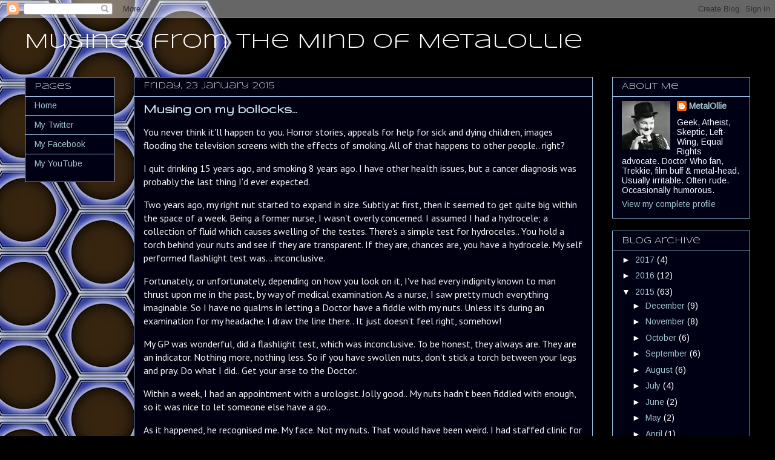

--- FILE ---
content_type: text/html; charset=UTF-8
request_url: http://www.metalollie.com/2015/01/musing-on-my-bollocks.html?showComment=1466903726593
body_size: 17389
content:
<!DOCTYPE html>
<html class='v2' dir='ltr' lang='en-GB'>
<head>
<link href='https://www.blogger.com/static/v1/widgets/335934321-css_bundle_v2.css' rel='stylesheet' type='text/css'/>
<meta content='width=1100' name='viewport'/>
<meta content='text/html; charset=UTF-8' http-equiv='Content-Type'/>
<meta content='blogger' name='generator'/>
<link href='http://www.metalollie.com/favicon.ico' rel='icon' type='image/x-icon'/>
<link href='http://www.metalollie.com/2015/01/musing-on-my-bollocks.html' rel='canonical'/>
<link rel="alternate" type="application/atom+xml" title="                 Musings from the Mind of MetalOllie - Atom" href="http://www.metalollie.com/feeds/posts/default" />
<link rel="alternate" type="application/rss+xml" title="                 Musings from the Mind of MetalOllie - RSS" href="http://www.metalollie.com/feeds/posts/default?alt=rss" />
<link rel="service.post" type="application/atom+xml" title="                 Musings from the Mind of MetalOllie - Atom" href="https://www.blogger.com/feeds/7535659061710047958/posts/default" />

<link rel="alternate" type="application/atom+xml" title="                 Musings from the Mind of MetalOllie - Atom" href="http://www.metalollie.com/feeds/2631589859924184804/comments/default" />
<!--Can't find substitution for tag [blog.ieCssRetrofitLinks]-->
<meta content='http://www.metalollie.com/2015/01/musing-on-my-bollocks.html' property='og:url'/>
<meta content='Musing on my bollocks...' property='og:title'/>
<meta content='Musings from the Mind of MetalOllie - A blog on Doctor Who, film, politics and life in general' property='og:description'/>
<title>                 Musings from the Mind of MetalOllie: Musing on my bollocks...</title>
<style type='text/css'>@font-face{font-family:'Arimo';font-style:normal;font-weight:400;font-display:swap;src:url(//fonts.gstatic.com/s/arimo/v35/P5sfzZCDf9_T_3cV7NCUECyoxNk37cxcDRrBdwcoaaQwpBQ.woff2)format('woff2');unicode-range:U+0460-052F,U+1C80-1C8A,U+20B4,U+2DE0-2DFF,U+A640-A69F,U+FE2E-FE2F;}@font-face{font-family:'Arimo';font-style:normal;font-weight:400;font-display:swap;src:url(//fonts.gstatic.com/s/arimo/v35/P5sfzZCDf9_T_3cV7NCUECyoxNk37cxcBBrBdwcoaaQwpBQ.woff2)format('woff2');unicode-range:U+0301,U+0400-045F,U+0490-0491,U+04B0-04B1,U+2116;}@font-face{font-family:'Arimo';font-style:normal;font-weight:400;font-display:swap;src:url(//fonts.gstatic.com/s/arimo/v35/P5sfzZCDf9_T_3cV7NCUECyoxNk37cxcDBrBdwcoaaQwpBQ.woff2)format('woff2');unicode-range:U+1F00-1FFF;}@font-face{font-family:'Arimo';font-style:normal;font-weight:400;font-display:swap;src:url(//fonts.gstatic.com/s/arimo/v35/P5sfzZCDf9_T_3cV7NCUECyoxNk37cxcAxrBdwcoaaQwpBQ.woff2)format('woff2');unicode-range:U+0370-0377,U+037A-037F,U+0384-038A,U+038C,U+038E-03A1,U+03A3-03FF;}@font-face{font-family:'Arimo';font-style:normal;font-weight:400;font-display:swap;src:url(//fonts.gstatic.com/s/arimo/v35/P5sfzZCDf9_T_3cV7NCUECyoxNk37cxcAhrBdwcoaaQwpBQ.woff2)format('woff2');unicode-range:U+0307-0308,U+0590-05FF,U+200C-2010,U+20AA,U+25CC,U+FB1D-FB4F;}@font-face{font-family:'Arimo';font-style:normal;font-weight:400;font-display:swap;src:url(//fonts.gstatic.com/s/arimo/v35/P5sfzZCDf9_T_3cV7NCUECyoxNk37cxcDxrBdwcoaaQwpBQ.woff2)format('woff2');unicode-range:U+0102-0103,U+0110-0111,U+0128-0129,U+0168-0169,U+01A0-01A1,U+01AF-01B0,U+0300-0301,U+0303-0304,U+0308-0309,U+0323,U+0329,U+1EA0-1EF9,U+20AB;}@font-face{font-family:'Arimo';font-style:normal;font-weight:400;font-display:swap;src:url(//fonts.gstatic.com/s/arimo/v35/P5sfzZCDf9_T_3cV7NCUECyoxNk37cxcDhrBdwcoaaQwpBQ.woff2)format('woff2');unicode-range:U+0100-02BA,U+02BD-02C5,U+02C7-02CC,U+02CE-02D7,U+02DD-02FF,U+0304,U+0308,U+0329,U+1D00-1DBF,U+1E00-1E9F,U+1EF2-1EFF,U+2020,U+20A0-20AB,U+20AD-20C0,U+2113,U+2C60-2C7F,U+A720-A7FF;}@font-face{font-family:'Arimo';font-style:normal;font-weight:400;font-display:swap;src:url(//fonts.gstatic.com/s/arimo/v35/P5sfzZCDf9_T_3cV7NCUECyoxNk37cxcABrBdwcoaaQw.woff2)format('woff2');unicode-range:U+0000-00FF,U+0131,U+0152-0153,U+02BB-02BC,U+02C6,U+02DA,U+02DC,U+0304,U+0308,U+0329,U+2000-206F,U+20AC,U+2122,U+2191,U+2193,U+2212,U+2215,U+FEFF,U+FFFD;}@font-face{font-family:'Gruppo';font-style:normal;font-weight:400;font-display:swap;src:url(//fonts.gstatic.com/s/gruppo/v23/WwkfxPmzE06v_ZW1UHrBGoIAUOo5.woff2)format('woff2');unicode-range:U+0100-02BA,U+02BD-02C5,U+02C7-02CC,U+02CE-02D7,U+02DD-02FF,U+0304,U+0308,U+0329,U+1D00-1DBF,U+1E00-1E9F,U+1EF2-1EFF,U+2020,U+20A0-20AB,U+20AD-20C0,U+2113,U+2C60-2C7F,U+A720-A7FF;}@font-face{font-family:'Gruppo';font-style:normal;font-weight:400;font-display:swap;src:url(//fonts.gstatic.com/s/gruppo/v23/WwkfxPmzE06v_ZW1XnrBGoIAUA.woff2)format('woff2');unicode-range:U+0000-00FF,U+0131,U+0152-0153,U+02BB-02BC,U+02C6,U+02DA,U+02DC,U+0304,U+0308,U+0329,U+2000-206F,U+20AC,U+2122,U+2191,U+2193,U+2212,U+2215,U+FEFF,U+FFFD;}@font-face{font-family:'PT Sans';font-style:normal;font-weight:400;font-display:swap;src:url(//fonts.gstatic.com/s/ptsans/v18/jizaRExUiTo99u79D0-ExcOPIDUg-g.woff2)format('woff2');unicode-range:U+0460-052F,U+1C80-1C8A,U+20B4,U+2DE0-2DFF,U+A640-A69F,U+FE2E-FE2F;}@font-face{font-family:'PT Sans';font-style:normal;font-weight:400;font-display:swap;src:url(//fonts.gstatic.com/s/ptsans/v18/jizaRExUiTo99u79D0aExcOPIDUg-g.woff2)format('woff2');unicode-range:U+0301,U+0400-045F,U+0490-0491,U+04B0-04B1,U+2116;}@font-face{font-family:'PT Sans';font-style:normal;font-weight:400;font-display:swap;src:url(//fonts.gstatic.com/s/ptsans/v18/jizaRExUiTo99u79D0yExcOPIDUg-g.woff2)format('woff2');unicode-range:U+0100-02BA,U+02BD-02C5,U+02C7-02CC,U+02CE-02D7,U+02DD-02FF,U+0304,U+0308,U+0329,U+1D00-1DBF,U+1E00-1E9F,U+1EF2-1EFF,U+2020,U+20A0-20AB,U+20AD-20C0,U+2113,U+2C60-2C7F,U+A720-A7FF;}@font-face{font-family:'PT Sans';font-style:normal;font-weight:400;font-display:swap;src:url(//fonts.gstatic.com/s/ptsans/v18/jizaRExUiTo99u79D0KExcOPIDU.woff2)format('woff2');unicode-range:U+0000-00FF,U+0131,U+0152-0153,U+02BB-02BC,U+02C6,U+02DA,U+02DC,U+0304,U+0308,U+0329,U+2000-206F,U+20AC,U+2122,U+2191,U+2193,U+2212,U+2215,U+FEFF,U+FFFD;}@font-face{font-family:'Syncopate';font-style:normal;font-weight:400;font-display:swap;src:url(//fonts.gstatic.com/s/syncopate/v24/pe0sMIuPIYBCpEV5eFdCC_e_Kdxic2wp.woff2)format('woff2');unicode-range:U+0100-02BA,U+02BD-02C5,U+02C7-02CC,U+02CE-02D7,U+02DD-02FF,U+0304,U+0308,U+0329,U+1D00-1DBF,U+1E00-1E9F,U+1EF2-1EFF,U+2020,U+20A0-20AB,U+20AD-20C0,U+2113,U+2C60-2C7F,U+A720-A7FF;}@font-face{font-family:'Syncopate';font-style:normal;font-weight:400;font-display:swap;src:url(//fonts.gstatic.com/s/syncopate/v24/pe0sMIuPIYBCpEV5eFdCBfe_Kdxicw.woff2)format('woff2');unicode-range:U+0000-00FF,U+0131,U+0152-0153,U+02BB-02BC,U+02C6,U+02DA,U+02DC,U+0304,U+0308,U+0329,U+2000-206F,U+20AC,U+2122,U+2191,U+2193,U+2212,U+2215,U+FEFF,U+FFFD;}</style>
<style id='page-skin-1' type='text/css'><!--
/*
-----------------------------------------------
Blogger Template Style
Name:     Awesome Inc.
Designer: Tina Chen
URL:      tinachen.org
----------------------------------------------- */
/* Content
----------------------------------------------- */
body {
font: normal normal 16px PT Sans;
color: #f3f3f3;
background: #000000 url(http://3.bp.blogspot.com/-H77gOABDgsQ/VtDpoEKkGRI/AAAAAAAABsQ/yNqWaqmbpC0/s0-r/3D0xymK6%2B%25284%2529.jpg) repeat-y fixed top left;
}
html body .content-outer {
min-width: 0;
max-width: 100%;
width: 100%;
}
a:link {
text-decoration: none;
color: #888888;
}
a:visited {
text-decoration: none;
color: #9fc5e8;
}
a:hover {
text-decoration: underline;
color: #ffe599;
}
.body-fauxcolumn-outer .cap-top {
position: absolute;
z-index: 1;
height: 276px;
width: 100%;
background: transparent none repeat-x scroll top left;
_background-image: none;
}
/* Columns
----------------------------------------------- */
.content-inner {
padding: 0;
}
.header-inner .section {
margin: 0 16px;
}
.tabs-inner .section {
margin: 0 16px;
}
.main-inner {
padding-top: 30px;
}
.main-inner .column-center-inner,
.main-inner .column-left-inner,
.main-inner .column-right-inner {
padding: 0 5px;
}
*+html body .main-inner .column-center-inner {
margin-top: -30px;
}
#layout .main-inner .column-center-inner {
margin-top: 0;
}
/* Header
----------------------------------------------- */
.header-outer {
margin: 0 0 0 0;
background: transparent none repeat scroll 0 0;
}
.Header h1 {
font: normal normal 34px Syncopate;
color: #ffffff;
text-shadow: 0 0 -1px #000000;
}
.Header h1 a {
color: #ffffff;
}
.Header .description {
font: normal normal 14px Arial, Tahoma, Helvetica, FreeSans, sans-serif;
color: #ffffff;
}
.header-inner .Header .titlewrapper,
.header-inner .Header .descriptionwrapper {
padding-left: 0;
padding-right: 0;
margin-bottom: 0;
}
.header-inner .Header .titlewrapper {
padding-top: 22px;
}
/* Tabs
----------------------------------------------- */
.tabs-outer {
overflow: hidden;
position: relative;
background: #141414 none repeat scroll 0 0;
}
#layout .tabs-outer {
overflow: visible;
}
.tabs-cap-top, .tabs-cap-bottom {
position: absolute;
width: 100%;
border-top: 1px solid #222222;
}
.tabs-cap-bottom {
bottom: 0;
}
.tabs-inner .widget li a {
display: inline-block;
margin: 0;
padding: .6em 1.5em;
font: normal bold 14px Arial, Tahoma, Helvetica, FreeSans, sans-serif;
color: #f3f3f3;
border-top: 1px solid #222222;
border-bottom: 1px solid #222222;
border-left: 1px solid #222222;
height: 16px;
line-height: 16px;
}
.tabs-inner .widget li:last-child a {
border-right: 1px solid #222222;
}
.tabs-inner .widget li.selected a, .tabs-inner .widget li a:hover {
background: #999999 none repeat-x scroll 0 -100px;
color: #ffffff;
}
/* Headings
----------------------------------------------- */
h2 {
font: normal normal 14px Syncopate;
color: #d9e1e3;
}
/* Widgets
----------------------------------------------- */
.main-inner .section {
margin: 0 27px;
padding: 0;
}
.main-inner .column-left-outer,
.main-inner .column-right-outer {
margin-top: 0;
}
#layout .main-inner .column-left-outer,
#layout .main-inner .column-right-outer {
margin-top: 0;
}
.main-inner .column-left-inner,
.main-inner .column-right-inner {
background: transparent none repeat 0 0;
-moz-box-shadow: 0 0 0 rgba(0, 0, 0, .2);
-webkit-box-shadow: 0 0 0 rgba(0, 0, 0, .2);
-goog-ms-box-shadow: 0 0 0 rgba(0, 0, 0, .2);
box-shadow: 0 0 0 rgba(0, 0, 0, .2);
-moz-border-radius: 0;
-webkit-border-radius: 0;
-goog-ms-border-radius: 0;
border-radius: 0;
}
#layout .main-inner .column-left-inner,
#layout .main-inner .column-right-inner {
margin-top: 0;
}
.sidebar .widget {
font: normal normal 14px Arimo;
color: #f4f4ff;
}
.sidebar .widget a:link {
color: #a2c4c9;
}
.sidebar .widget a:visited {
color: #00ffff;
}
.sidebar .widget a:hover {
color: #f68714;
}
.sidebar .widget h2 {
text-shadow: 0 0 -1px #000000;
}
.main-inner .widget {
background-color: #000015;
border: 1px solid #9fc5e8;
padding: 0 15px 15px;
margin: 20px -16px;
-moz-box-shadow: 0 0 0 rgba(0, 0, 0, .2);
-webkit-box-shadow: 0 0 0 rgba(0, 0, 0, .2);
-goog-ms-box-shadow: 0 0 0 rgba(0, 0, 0, .2);
box-shadow: 0 0 0 rgba(0, 0, 0, .2);
-moz-border-radius: 0;
-webkit-border-radius: 0;
-goog-ms-border-radius: 0;
border-radius: 0;
}
.main-inner .widget h2 {
margin: 0 -15px;
padding: .6em 15px .5em;
border-bottom: 1px solid rgba(0, 0, 0, 0);
}
.footer-inner .widget h2 {
padding: 0 0 .4em;
border-bottom: 1px solid rgba(0, 0, 0, 0);
}
.main-inner .widget h2 + div, .footer-inner .widget h2 + div {
border-top: 1px solid #9fc5e8;
padding-top: 8px;
}
.main-inner .widget .widget-content {
margin: 0 -15px;
padding: 7px 15px 0;
}
.main-inner .widget ul, .main-inner .widget #ArchiveList ul.flat {
margin: -8px -15px 0;
padding: 0;
list-style: none;
}
.main-inner .widget #ArchiveList {
margin: -8px 0 0;
}
.main-inner .widget ul li, .main-inner .widget #ArchiveList ul.flat li {
padding: .5em 15px;
text-indent: 0;
color: #ffffff;
border-top: 1px solid #9fc5e8;
border-bottom: 1px solid rgba(0, 0, 0, 0);
}
.main-inner .widget #ArchiveList ul li {
padding-top: .25em;
padding-bottom: .25em;
}
.main-inner .widget ul li:first-child, .main-inner .widget #ArchiveList ul.flat li:first-child {
border-top: none;
}
.main-inner .widget ul li:last-child, .main-inner .widget #ArchiveList ul.flat li:last-child {
border-bottom: none;
}
.post-body {
position: relative;
}
.main-inner .widget .post-body ul {
padding: 0 2.5em;
margin: .5em 0;
list-style: disc;
}
.main-inner .widget .post-body ul li {
padding: 0.25em 0;
margin-bottom: .25em;
color: #f3f3f3;
border: none;
}
.footer-inner .widget ul {
padding: 0;
list-style: none;
}
.widget .zippy {
color: #ffffff;
}
/* Posts
----------------------------------------------- */
body .main-inner .Blog {
padding: 0;
margin-bottom: 1em;
background-color: transparent;
border: none;
-moz-box-shadow: 0 0 0 rgba(0, 0, 0, 0);
-webkit-box-shadow: 0 0 0 rgba(0, 0, 0, 0);
-goog-ms-box-shadow: 0 0 0 rgba(0, 0, 0, 0);
box-shadow: 0 0 0 rgba(0, 0, 0, 0);
}
.main-inner .section:last-child .Blog:last-child {
padding: 0;
margin-bottom: 1em;
}
.main-inner .widget h2.date-header {
margin: 0 -15px 1px;
padding: 0 0 0 0;
font: normal normal 14px Syncopate;
color: #cccccc;
background: transparent none no-repeat scroll top left;
border-top: 0 solid #0870d2;
border-bottom: 1px solid rgba(0, 0, 0, 0);
-moz-border-radius-topleft: 0;
-moz-border-radius-topright: 0;
-webkit-border-top-left-radius: 0;
-webkit-border-top-right-radius: 0;
border-top-left-radius: 0;
border-top-right-radius: 0;
position: static;
bottom: 100%;
right: 15px;
text-shadow: 0 0 -1px #000000;
}
.main-inner .widget h2.date-header span {
font: normal normal 14px Syncopate;
display: block;
padding: .5em 15px;
border-left: 0 solid #0870d2;
border-right: 0 solid #0870d2;
}
.date-outer {
position: relative;
margin: 30px 0 20px;
padding: 0 15px;
background-color: #000011;
border: 1px solid #9fc5e8;
-moz-box-shadow: 0 0 0 rgba(0, 0, 0, .2);
-webkit-box-shadow: 0 0 0 rgba(0, 0, 0, .2);
-goog-ms-box-shadow: 0 0 0 rgba(0, 0, 0, .2);
box-shadow: 0 0 0 rgba(0, 0, 0, .2);
-moz-border-radius: 0;
-webkit-border-radius: 0;
-goog-ms-border-radius: 0;
border-radius: 0;
}
.date-outer:first-child {
margin-top: 0;
}
.date-outer:last-child {
margin-bottom: 20px;
-moz-border-radius-bottomleft: 0;
-moz-border-radius-bottomright: 0;
-webkit-border-bottom-left-radius: 0;
-webkit-border-bottom-right-radius: 0;
-goog-ms-border-bottom-left-radius: 0;
-goog-ms-border-bottom-right-radius: 0;
border-bottom-left-radius: 0;
border-bottom-right-radius: 0;
}
.date-posts {
margin: 0 -15px;
padding: 0 15px;
clear: both;
}
.post-outer, .inline-ad {
border-top: 1px solid rgba(0, 0, 0, 0);
margin: 0 -15px;
padding: 15px 15px;
}
.post-outer {
padding-bottom: 10px;
}
.post-outer:first-child {
padding-top: 0;
border-top: none;
}
.post-outer:last-child, .inline-ad:last-child {
border-bottom: none;
}
.post-body {
position: relative;
}
.post-body img {
padding: 8px;
background: #000000;
border: 1px solid transparent;
-moz-box-shadow: 0 0 0 rgba(0, 0, 0, .2);
-webkit-box-shadow: 0 0 0 rgba(0, 0, 0, .2);
box-shadow: 0 0 0 rgba(0, 0, 0, .2);
-moz-border-radius: 0;
-webkit-border-radius: 0;
border-radius: 0;
}
h3.post-title, h4 {
font: normal bold 24px Gruppo;
color: #cfe2f3;
}
h3.post-title a {
font: normal bold 24px Gruppo;
color: #cfe2f3;
}
h3.post-title a:hover {
color: #ffe599;
text-decoration: underline;
}
.post-header {
margin: 0 0 1em;
}
.post-body {
line-height: 1.4;
}
.post-outer h2 {
color: #f3f3f3;
}
.post-footer {
margin: 1.5em 0 0;
}
#blog-pager {
padding: 15px;
font-size: 120%;
background-color: #000022;
border: 1px solid #9fc5e8;
-moz-box-shadow: 0 0 0 rgba(0, 0, 0, .2);
-webkit-box-shadow: 0 0 0 rgba(0, 0, 0, .2);
-goog-ms-box-shadow: 0 0 0 rgba(0, 0, 0, .2);
box-shadow: 0 0 0 rgba(0, 0, 0, .2);
-moz-border-radius: 0;
-webkit-border-radius: 0;
-goog-ms-border-radius: 0;
border-radius: 0;
-moz-border-radius-topleft: 0;
-moz-border-radius-topright: 0;
-webkit-border-top-left-radius: 0;
-webkit-border-top-right-radius: 0;
-goog-ms-border-top-left-radius: 0;
-goog-ms-border-top-right-radius: 0;
border-top-left-radius: 0;
border-top-right-radius-topright: 0;
margin-top: 1em;
}
.blog-feeds, .post-feeds {
margin: 1em 0;
text-align: center;
color: #d9d2e9;
}
.blog-feeds a, .post-feeds a {
color: #8b8bf6;
}
.blog-feeds a:visited, .post-feeds a:visited {
color: #00ffff;
}
.blog-feeds a:hover, .post-feeds a:hover {
color: #f68714;
}
.post-outer .comments {
margin-top: 2em;
}
/* Comments
----------------------------------------------- */
.comments .comments-content .icon.blog-author {
background-repeat: no-repeat;
background-image: url([data-uri]);
}
.comments .comments-content .loadmore a {
border-top: 1px solid #222222;
border-bottom: 1px solid #222222;
}
.comments .continue {
border-top: 2px solid #222222;
}
/* Footer
----------------------------------------------- */
.footer-outer {
margin: -0 0 -1px;
padding: 0 0 0;
color: #cfe2f3;
overflow: hidden;
}
.footer-fauxborder-left {
border-top: 1px solid #9fc5e8;
background: #000022 none repeat scroll 0 0;
-moz-box-shadow: 0 0 0 rgba(0, 0, 0, .2);
-webkit-box-shadow: 0 0 0 rgba(0, 0, 0, .2);
-goog-ms-box-shadow: 0 0 0 rgba(0, 0, 0, .2);
box-shadow: 0 0 0 rgba(0, 0, 0, .2);
margin: 0 -0;
}
/* Mobile
----------------------------------------------- */
body.mobile {
background-size: auto;
}
.mobile .body-fauxcolumn-outer {
background: transparent none repeat scroll top left;
}
*+html body.mobile .main-inner .column-center-inner {
margin-top: 0;
}
.mobile .main-inner .widget {
padding: 0 0 15px;
}
.mobile .main-inner .widget h2 + div,
.mobile .footer-inner .widget h2 + div {
border-top: none;
padding-top: 0;
}
.mobile .footer-inner .widget h2 {
padding: 0.5em 0;
border-bottom: none;
}
.mobile .main-inner .widget .widget-content {
margin: 0;
padding: 7px 0 0;
}
.mobile .main-inner .widget ul,
.mobile .main-inner .widget #ArchiveList ul.flat {
margin: 0 -15px 0;
}
.mobile .main-inner .widget h2.date-header {
right: 0;
}
.mobile .date-header span {
padding: 0.4em 0;
}
.mobile .date-outer:first-child {
margin-bottom: 0;
border: 1px solid #9fc5e8;
-moz-border-radius-topleft: 0;
-moz-border-radius-topright: 0;
-webkit-border-top-left-radius: 0;
-webkit-border-top-right-radius: 0;
-goog-ms-border-top-left-radius: 0;
-goog-ms-border-top-right-radius: 0;
border-top-left-radius: 0;
border-top-right-radius: 0;
}
.mobile .date-outer {
border-color: #9fc5e8;
border-width: 0 1px 1px;
}
.mobile .date-outer:last-child {
margin-bottom: 0;
}
.mobile .main-inner {
padding: 0;
}
.mobile .header-inner .section {
margin: 0;
}
.mobile .post-outer, .mobile .inline-ad {
padding: 5px 0;
}
.mobile .tabs-inner .section {
margin: 0 10px;
}
.mobile .main-inner .widget h2 {
margin: 0;
padding: 0;
}
.mobile .main-inner .widget h2.date-header span {
padding: 0;
}
.mobile .main-inner .widget .widget-content {
margin: 0;
padding: 7px 0 0;
}
.mobile #blog-pager {
border: 1px solid transparent;
background: #000022 none repeat scroll 0 0;
}
.mobile .main-inner .column-left-inner,
.mobile .main-inner .column-right-inner {
background: transparent none repeat 0 0;
-moz-box-shadow: none;
-webkit-box-shadow: none;
-goog-ms-box-shadow: none;
box-shadow: none;
}
.mobile .date-posts {
margin: 0;
padding: 0;
}
.mobile .footer-fauxborder-left {
margin: 0;
border-top: inherit;
}
.mobile .main-inner .section:last-child .Blog:last-child {
margin-bottom: 0;
}
.mobile-index-contents {
color: #f3f3f3;
}
.mobile .mobile-link-button {
background: #888888 none repeat scroll 0 0;
}
.mobile-link-button a:link, .mobile-link-button a:visited {
color: #d0e0e3;
}
.mobile .tabs-inner .PageList .widget-content {
background: transparent;
border-top: 1px solid;
border-color: #222222;
color: #f3f3f3;
}
.mobile .tabs-inner .PageList .widget-content .pagelist-arrow {
border-left: 1px solid #222222;
}

--></style>
<style id='template-skin-1' type='text/css'><!--
body {
min-width: 1230px;
}
.content-outer, .content-fauxcolumn-outer, .region-inner {
min-width: 1230px;
max-width: 1230px;
_width: 1230px;
}
.main-inner .columns {
padding-left: 180px;
padding-right: 260px;
}
.main-inner .fauxcolumn-center-outer {
left: 180px;
right: 260px;
/* IE6 does not respect left and right together */
_width: expression(this.parentNode.offsetWidth -
parseInt("180px") -
parseInt("260px") + 'px');
}
.main-inner .fauxcolumn-left-outer {
width: 180px;
}
.main-inner .fauxcolumn-right-outer {
width: 260px;
}
.main-inner .column-left-outer {
width: 180px;
right: 100%;
margin-left: -180px;
}
.main-inner .column-right-outer {
width: 260px;
margin-right: -260px;
}
#layout {
min-width: 0;
}
#layout .content-outer {
min-width: 0;
width: 800px;
}
#layout .region-inner {
min-width: 0;
width: auto;
}
body#layout div.add_widget {
padding: 8px;
}
body#layout div.add_widget a {
margin-left: 32px;
}
--></style>
<style>
    body {background-image:url(http\:\/\/3.bp.blogspot.com\/-H77gOABDgsQ\/VtDpoEKkGRI\/AAAAAAAABsQ\/yNqWaqmbpC0\/s0-r\/3D0xymK6%2B%25284%2529.jpg);}
    
@media (max-width: 200px) { body {background-image:url(http\:\/\/3.bp.blogspot.com\/-H77gOABDgsQ\/VtDpoEKkGRI\/AAAAAAAABsQ\/yNqWaqmbpC0\/w200\/3D0xymK6%2B%25284%2529.jpg);}}
@media (max-width: 400px) and (min-width: 201px) { body {background-image:url(http\:\/\/3.bp.blogspot.com\/-H77gOABDgsQ\/VtDpoEKkGRI\/AAAAAAAABsQ\/yNqWaqmbpC0\/w400\/3D0xymK6%2B%25284%2529.jpg);}}
@media (max-width: 800px) and (min-width: 401px) { body {background-image:url(http\:\/\/3.bp.blogspot.com\/-H77gOABDgsQ\/VtDpoEKkGRI\/AAAAAAAABsQ\/yNqWaqmbpC0\/w800\/3D0xymK6%2B%25284%2529.jpg);}}
@media (max-width: 1200px) and (min-width: 801px) { body {background-image:url(http\:\/\/3.bp.blogspot.com\/-H77gOABDgsQ\/VtDpoEKkGRI\/AAAAAAAABsQ\/yNqWaqmbpC0\/w1200\/3D0xymK6%2B%25284%2529.jpg);}}
/* Last tag covers anything over one higher than the previous max-size cap. */
@media (min-width: 1201px) { body {background-image:url(http\:\/\/3.bp.blogspot.com\/-H77gOABDgsQ\/VtDpoEKkGRI\/AAAAAAAABsQ\/yNqWaqmbpC0\/w1600\/3D0xymK6%2B%25284%2529.jpg);}}
  </style>
<script type='text/javascript'>
        (function(i,s,o,g,r,a,m){i['GoogleAnalyticsObject']=r;i[r]=i[r]||function(){
        (i[r].q=i[r].q||[]).push(arguments)},i[r].l=1*new Date();a=s.createElement(o),
        m=s.getElementsByTagName(o)[0];a.async=1;a.src=g;m.parentNode.insertBefore(a,m)
        })(window,document,'script','https://www.google-analytics.com/analytics.js','ga');
        ga('create', 'UA-67116325-1', 'auto', 'blogger');
        ga('blogger.send', 'pageview');
      </script>
<link href='https://www.blogger.com/dyn-css/authorization.css?targetBlogID=7535659061710047958&amp;zx=f1347049-6c59-43dd-b164-8951aec9e332' media='none' onload='if(media!=&#39;all&#39;)media=&#39;all&#39;' rel='stylesheet'/><noscript><link href='https://www.blogger.com/dyn-css/authorization.css?targetBlogID=7535659061710047958&amp;zx=f1347049-6c59-43dd-b164-8951aec9e332' rel='stylesheet'/></noscript>
<meta name='google-adsense-platform-account' content='ca-host-pub-1556223355139109'/>
<meta name='google-adsense-platform-domain' content='blogspot.com'/>

</head>
<body class='loading variant-dark'>
<div class='navbar section' id='navbar' name='Navbar'><div class='widget Navbar' data-version='1' id='Navbar1'><script type="text/javascript">
    function setAttributeOnload(object, attribute, val) {
      if(window.addEventListener) {
        window.addEventListener('load',
          function(){ object[attribute] = val; }, false);
      } else {
        window.attachEvent('onload', function(){ object[attribute] = val; });
      }
    }
  </script>
<div id="navbar-iframe-container"></div>
<script type="text/javascript" src="https://apis.google.com/js/platform.js"></script>
<script type="text/javascript">
      gapi.load("gapi.iframes:gapi.iframes.style.bubble", function() {
        if (gapi.iframes && gapi.iframes.getContext) {
          gapi.iframes.getContext().openChild({
              url: 'https://www.blogger.com/navbar/7535659061710047958?po\x3d2631589859924184804\x26origin\x3dhttp://www.metalollie.com',
              where: document.getElementById("navbar-iframe-container"),
              id: "navbar-iframe"
          });
        }
      });
    </script><script type="text/javascript">
(function() {
var script = document.createElement('script');
script.type = 'text/javascript';
script.src = '//pagead2.googlesyndication.com/pagead/js/google_top_exp.js';
var head = document.getElementsByTagName('head')[0];
if (head) {
head.appendChild(script);
}})();
</script>
</div></div>
<div class='body-fauxcolumns'>
<div class='fauxcolumn-outer body-fauxcolumn-outer'>
<div class='cap-top'>
<div class='cap-left'></div>
<div class='cap-right'></div>
</div>
<div class='fauxborder-left'>
<div class='fauxborder-right'></div>
<div class='fauxcolumn-inner'>
</div>
</div>
<div class='cap-bottom'>
<div class='cap-left'></div>
<div class='cap-right'></div>
</div>
</div>
</div>
<div class='content'>
<div class='content-fauxcolumns'>
<div class='fauxcolumn-outer content-fauxcolumn-outer'>
<div class='cap-top'>
<div class='cap-left'></div>
<div class='cap-right'></div>
</div>
<div class='fauxborder-left'>
<div class='fauxborder-right'></div>
<div class='fauxcolumn-inner'>
</div>
</div>
<div class='cap-bottom'>
<div class='cap-left'></div>
<div class='cap-right'></div>
</div>
</div>
</div>
<div class='content-outer'>
<div class='content-cap-top cap-top'>
<div class='cap-left'></div>
<div class='cap-right'></div>
</div>
<div class='fauxborder-left content-fauxborder-left'>
<div class='fauxborder-right content-fauxborder-right'></div>
<div class='content-inner'>
<header>
<div class='header-outer'>
<div class='header-cap-top cap-top'>
<div class='cap-left'></div>
<div class='cap-right'></div>
</div>
<div class='fauxborder-left header-fauxborder-left'>
<div class='fauxborder-right header-fauxborder-right'></div>
<div class='region-inner header-inner'>
<div class='header section' id='header' name='Header'><div class='widget Header' data-version='1' id='Header1'>
<div id='header-inner'>
<div class='titlewrapper'>
<h1 class='title'>
<a href='http://www.metalollie.com/'>
                 Musings from the Mind of MetalOllie
</a>
</h1>
</div>
<div class='descriptionwrapper'>
<p class='description'><span>
</span></p>
</div>
</div>
</div></div>
</div>
</div>
<div class='header-cap-bottom cap-bottom'>
<div class='cap-left'></div>
<div class='cap-right'></div>
</div>
</div>
</header>
<div class='tabs-outer'>
<div class='tabs-cap-top cap-top'>
<div class='cap-left'></div>
<div class='cap-right'></div>
</div>
<div class='fauxborder-left tabs-fauxborder-left'>
<div class='fauxborder-right tabs-fauxborder-right'></div>
<div class='region-inner tabs-inner'>
<div class='tabs no-items section' id='crosscol' name='Cross-column'></div>
<div class='tabs no-items section' id='crosscol-overflow' name='Cross-Column 2'></div>
</div>
</div>
<div class='tabs-cap-bottom cap-bottom'>
<div class='cap-left'></div>
<div class='cap-right'></div>
</div>
</div>
<div class='main-outer'>
<div class='main-cap-top cap-top'>
<div class='cap-left'></div>
<div class='cap-right'></div>
</div>
<div class='fauxborder-left main-fauxborder-left'>
<div class='fauxborder-right main-fauxborder-right'></div>
<div class='region-inner main-inner'>
<div class='columns fauxcolumns'>
<div class='fauxcolumn-outer fauxcolumn-center-outer'>
<div class='cap-top'>
<div class='cap-left'></div>
<div class='cap-right'></div>
</div>
<div class='fauxborder-left'>
<div class='fauxborder-right'></div>
<div class='fauxcolumn-inner'>
</div>
</div>
<div class='cap-bottom'>
<div class='cap-left'></div>
<div class='cap-right'></div>
</div>
</div>
<div class='fauxcolumn-outer fauxcolumn-left-outer'>
<div class='cap-top'>
<div class='cap-left'></div>
<div class='cap-right'></div>
</div>
<div class='fauxborder-left'>
<div class='fauxborder-right'></div>
<div class='fauxcolumn-inner'>
</div>
</div>
<div class='cap-bottom'>
<div class='cap-left'></div>
<div class='cap-right'></div>
</div>
</div>
<div class='fauxcolumn-outer fauxcolumn-right-outer'>
<div class='cap-top'>
<div class='cap-left'></div>
<div class='cap-right'></div>
</div>
<div class='fauxborder-left'>
<div class='fauxborder-right'></div>
<div class='fauxcolumn-inner'>
</div>
</div>
<div class='cap-bottom'>
<div class='cap-left'></div>
<div class='cap-right'></div>
</div>
</div>
<!-- corrects IE6 width calculation -->
<div class='columns-inner'>
<div class='column-center-outer'>
<div class='column-center-inner'>
<div class='main section' id='main' name='Main'><div class='widget Blog' data-version='1' id='Blog1'>
<div class='blog-posts hfeed'>

          <div class="date-outer">
        
<h2 class='date-header'><span>Friday, 23 January 2015</span></h2>

          <div class="date-posts">
        
<div class='post-outer'>
<div class='post hentry uncustomized-post-template' itemprop='blogPost' itemscope='itemscope' itemtype='http://schema.org/BlogPosting'>
<meta content='7535659061710047958' itemprop='blogId'/>
<meta content='2631589859924184804' itemprop='postId'/>
<a name='2631589859924184804'></a>
<h3 class='post-title entry-title' itemprop='name'>
Musing on my bollocks...
</h3>
<div class='post-header'>
<div class='post-header-line-1'></div>
</div>
<div class='post-body entry-content' id='post-body-2631589859924184804' itemprop='description articleBody'>
<meta name="twitter:card" content="summary"> <meta name="twitter:site" content="@metalollie"> <meta name="twitter:title" content="Musings from the Mind of MetalOllie - Musing on my Bollocks"> <meta name="twitter:description" content="My experience with testicular cancer"> <meta name="twitter:image" content="http://www.blotto-online.com/images/metalollieicon.jpg"> <meta name="twitter:creator" content="@MetalOllie"> <p><span style="-webkit-text-size-adjust: auto">You never think it'll happen to you. Horror stories, appeals for help for sick and dying children, images flooding the television screens with the effects of smoking. All of that happens to other people.. right?</span></p> <p><span style="-webkit-text-size-adjust: auto"></span></p> <p><span style="-webkit-text-size-adjust: auto">I quit drinking 15 years ago, and smoking 8 years ago. I have other health issues, but a cancer diagnosis was probably the last thing I'd ever expected.</span></p> <p><span style="-webkit-text-size-adjust: auto"></span></p> <p><span style="-webkit-text-size-adjust: auto">Two years ago, my right nut started to expand in size. Subtly at first, then it seemed to get quite big within the space of a week. Being a former nurse, I wasn't overly concerned. I assumed I had a hydrocele; a collection of fluid which causes swelling of the testes. There's a simple test for hydroceles.. You hold a torch behind your nuts and see if they are transparent. If they are, chances are, you have a hydrocele. My self performed flashlight test was... inconclusive.</span></p> <p><span style="-webkit-text-size-adjust: auto"></span></p> <p><span style="-webkit-text-size-adjust: auto">Fortunately, or unfortunately, depending on how you look on it, I've had every indignity known to man thrust upon me in the past, by way of medical examination. As a nurse, I saw pretty much everything imaginable. So I have no qualms in letting a Doctor have a fiddle with my nuts. Unless it's during an examination for my headache. I draw the line there.. It just doesn't feel right, somehow!</span></p> <p><span style="-webkit-text-size-adjust: auto"></span></p> <p><span style="-webkit-text-size-adjust: auto">My GP was wonderful, did a flashlight test, which was inconclusive. To be honest, they always are. They are an indicator. Nothing more, nothing less. So if you have swollen nuts, don't stick a torch between your legs and pray. Do what I did.. Get your arse to the Doctor.</span></p> <p><span style="-webkit-text-size-adjust: auto"></span></p> <p><span style="-webkit-text-size-adjust: auto">Within a week, I had an appointment with a urologist. Jolly good.. My nuts hadn't been fiddled with enough, so it was nice to let someone else have a go.. </span></p> <p><span style="-webkit-text-size-adjust: auto"></span></p> <p><span style="-webkit-text-size-adjust: auto">As it happened, he recognised me. My face. Not my nuts. That would have been weird. I had staffed clinic for him before when I was on the nursing bank. Slightly cheeky to get preferential treatment the same day, but he wrote up his notes and sent me off for a CT scan and an ultrasound. CT scans take time to examine, but the ultrasound.. I could see on the screen, without anyone telling me, that something was wrong. Very wrong. My nut was pregnant, with a nicely developed "something" growing inside.</span></p> <p><span style="-webkit-text-size-adjust: auto"></span></p> <p><span style="-webkit-text-size-adjust: auto">At this point, you still deny in your own head that it's cancer. After all, that happens to other people. Not to me..</span></p> <p><span style="-webkit-text-size-adjust: auto"></span></p> <p><span style="-webkit-text-size-adjust: auto">The next day I was back at the hospital for blood tests and another chat with the urologist, who hit me with it.. "You have a tumour. We won't know much more until we remove the testicle". </span></p> <p><span style="-webkit-text-size-adjust: auto"></span></p> <p><span style="-webkit-text-size-adjust: auto">Ok.. And the results of blood... Wait, say what? You're removing my bollock? Erm. Ok. "Would you like a prosthetic one" I was asked, as the consultant brought forth a tray of silicon testicles, which, with hindsight, would make a great name for a jazz band. "Ladies and gentlemen, welcome to the stage.. The Silicon Testicles"! I declined, as they can cause infection issues later down the line, and my age, my nuts seldom get used, so...</span></p> <p><span style="-webkit-text-size-adjust: auto"></span></p> <p><span style="-webkit-text-size-adjust: auto">It's at THAT point it hits you. This could fucking kill me. Oh. Bugger!</span></p> <p><span style="-webkit-text-size-adjust: auto"></span></p> <p><span style="-webkit-text-size-adjust: auto">I have a phobia. I cannot STAND vomiting. The thought of it induces severe panic attacks. So my primary concern wasn't, believe it or not, the cancer. It was the anaesthesia. "Could you possibly do it with an epidural" I asked, explaining my reasons. A lot of people have commented on the bravery of having a radical ingual orchidectomy (your nut, and the seminal tube removed) whilst wide awake.</span></p> <p><span style="-webkit-text-size-adjust: auto"></span></p> <p><span style="-webkit-text-size-adjust: auto">Trust me. It had jack shit to do with bravery and everything to do with not wanting to honk my innards out, post surgery. I was told I'd be given a strong sedative, anti sickness drugs etc during the operation. I asked, for reasons best known to absolutely no-one, if I could see the extracted testicle. After all, it's not every day you get to look at your own nuts. Not outside of their comfy, wrinkled little purse.</span></p> <p><span style="-webkit-text-size-adjust: auto"></span></p> <p><span style="-webkit-text-size-adjust: auto">I was told I'd probably be "too out of it" to remember.. I was spaced out during the surgery, and unbelievably comfortable under a giant, warmed airbag contraption. But I remember. I even waved it goodbye!</span></p> <p><span style="-webkit-text-size-adjust: auto"></span></p> <p><span style="-webkit-text-size-adjust: auto">I was sent home the following day, sore, but reasonably ok for someone who'd just had part of their genitalia yanked out of their scrotum like giblets ripped from a turkey.</span></p> <p><span style="-webkit-text-size-adjust: auto"></span></p> <p><span style="-webkit-text-size-adjust: auto">I had a follow up scheduled for a week later. Now THAT I was dreading. Part of me was still hoping they'd dissect the nut, find a benign tumour, and I could go back to worrying about less stressful things. Bearing in mind my phobia, the thought that it probably was malignant filled me with terror,mad I anticipated chemotherapy, radiation treatment and plagues of locusts.</span></p> <p><span style="-webkit-text-size-adjust: auto"></span></p> <p><span style="-webkit-text-size-adjust: auto">"Stage One Classic Seminoma with a mature Teratoma". Sounds bad, right? I knew a fair bit about cancer from my nursing days, but wasn't familiar with teratomas. I always assumed they were grown in greenhouses, by dyslexic gardeners.</span></p> <p><span style="-webkit-text-size-adjust: auto"></span></p> <p><span style="-webkit-text-size-adjust: auto">There are two types of teratoma. Immature (the more common, and much more aggressive), and mature (slow growing). I had dodged a bullet. BIG TIME. Two types of cancer in one nut, neither of which had metastasized.</span></p> <p><span style="-webkit-text-size-adjust: auto"></span></p> <p><span style="-webkit-text-size-adjust: auto">So what fate awaited me? I had been warned that one round of chemotherapy was a possibility, so I was fully prepared for the worst. Almost fully prepared. Ok, I was shitting bricks!</span></p> <p><span style="-webkit-text-size-adjust: auto"></span></p> <p><span style="-webkit-text-size-adjust: auto">"Intensive monitoring" was the oncologists verdict. Like a defendant in the dock, awaiting a life sentence, I felt like I'd just been given community service instead. Blood tests and chest X-rays every month for the first year, CT scans every six months. All a mild inconvenience and NOT BLOODY CHEMOTHERAPY!</span></p> <p><span style="-webkit-text-size-adjust: auto"></span></p> <p><span style="-webkit-text-size-adjust: auto">All the time, throughout this, my intense emetophobia scared me MUCH more than the cancer. And I'd dodged it. My parents were, naturally ecstatic. I think I caused them more worry in one month than I'd achieved in my entire life. And, given I was quite the little shit (no.. surely not.. not someone as meek and mild as you, I hear you say!) was quite an achievement.</span></p> <p><span style="-webkit-text-size-adjust: auto"></span></p> <p><span style="-webkit-text-size-adjust: auto">So where are we now? </span><span style="-webkit-text-size-adjust: auto">Yesterday marked 23 months completely cancer-free. My tests have been reduced in intensity (and my testes reduced by one!), and I'm ok. The cancer itself, beyond an amusingly large bollock caused me no pain, no illness, nothing. And why? Because I got off my arse and went to my Doctor. FAST. </span></p> <p><span style="-webkit-text-size-adjust: auto"></span></p> <p><span style="-webkit-text-size-adjust: auto">And that's the key, and the point of this blog post. For the love of bollocks, don't sit on your balls and hope things will go away. Chances are, they might. And chances are, they won't. Don't gamble on it being the former. Life is too precious for gambling with, especially if the wager is a little embarrassment at having your nuts looked at.</span></p> <p><span style="-webkit-text-size-adjust: auto"></span></p> <p><span style="-webkit-text-size-adjust: auto">Self examination saves lives. It's as simple as that. You don't need to be obsessive about it. Frankly, I'd advise you not to be. Some men examine themselves every day in the shower. Waste of time. In the same way you don't notice your hair growing, you're a lot less likely to pick up on any problems. Once every couple of weeks is fine. If there's a problem, go to the Doctor RIGHT AWAY (please remember to get dressed after</span><span style="-webkit-text-size-adjust: auto"> getting out of the shower.. running into a GP surgery butt naked is likely to get you seen by a psychiatrist rather than an oncologist!). Seriously. Within a day, MAKE AN APPOINTMENT. It's five minutes out of your life, which may extend your life quite considerably.</span></p> <p><span style="-webkit-text-size-adjust: auto"></span></p> <p><span style="-webkit-text-size-adjust: auto">As for me.. Yup, I still check the other one. I don't have anything to compare it to any more.. It's loving companion of 40 odd years (and some of them have been very bloody odd!) is no more. It's gone to the great bollocky heaven in the sky, where it rests on a cloud, gazing down at me. Probably.</span></p> <p><span style="-webkit-text-size-adjust: auto"></span></p> <p><span style="-webkit-text-size-adjust: auto">Hopefully you've enjoyed reading this. It's quite grim in places, but hopefully the humour will lighten the burden of reading my crap! Plus, if it makes just ONE of you give your nuts a feel, then it was worth writing. And if everything's ok.. Treat yourself afterward.. To a nice, long.. WALK!</span></p> <p>&nbsp;</p> <p>You can read my latest update on my experience with testicular cancer <a href="http://metalollie.blogspot.co.uk/2015/02/an-ordinary-day.html" id="id_efb8_d192_a630_6554">HERE</a> and, my latest post, in which I found another swelling (thankfully, not a return of the cancer!) <a href="http://metalollie.blogspot.co.uk/2015/05/talking-bollocks.html" id="id_334c_fc5_9e0a_cd7b" target="_blank">HERE</a>.</p>
<div style='clear: both;'></div>
</div>
<div class='post-footer'>
<div class='post-footer-line post-footer-line-1'>
<span class='post-author vcard'>
Posted by
<span class='fn' itemprop='author' itemscope='itemscope' itemtype='http://schema.org/Person'>
<meta content='https://www.blogger.com/profile/04163366438489552850' itemprop='url'/>
<a class='g-profile' href='https://www.blogger.com/profile/04163366438489552850' rel='author' title='author profile'>
<span itemprop='name'>MetalOllie</span>
</a>
</span>
</span>
<span class='post-timestamp'>
at
<meta content='http://www.metalollie.com/2015/01/musing-on-my-bollocks.html' itemprop='url'/>
<a class='timestamp-link' href='http://www.metalollie.com/2015/01/musing-on-my-bollocks.html' rel='bookmark' title='permanent link'><abbr class='published' itemprop='datePublished' title='2015-01-23T20:53:00Z'>Friday, January 23, 2015</abbr></a>
</span>
<span class='post-comment-link'>
</span>
<span class='post-icons'>
<span class='item-action'>
<a href='https://www.blogger.com/email-post/7535659061710047958/2631589859924184804' title='Email Post'>
<img alt='' class='icon-action' height='13' src='https://resources.blogblog.com/img/icon18_email.gif' width='18'/>
</a>
</span>
<span class='item-control blog-admin pid-1031691058'>
<a href='https://www.blogger.com/post-edit.g?blogID=7535659061710047958&postID=2631589859924184804&from=pencil' title='Edit Post'>
<img alt='' class='icon-action' height='18' src='https://resources.blogblog.com/img/icon18_edit_allbkg.gif' width='18'/>
</a>
</span>
</span>
<div class='post-share-buttons goog-inline-block'>
<a class='goog-inline-block share-button sb-email' href='https://www.blogger.com/share-post.g?blogID=7535659061710047958&postID=2631589859924184804&target=email' target='_blank' title='Email This'><span class='share-button-link-text'>Email This</span></a><a class='goog-inline-block share-button sb-blog' href='https://www.blogger.com/share-post.g?blogID=7535659061710047958&postID=2631589859924184804&target=blog' onclick='window.open(this.href, "_blank", "height=270,width=475"); return false;' target='_blank' title='BlogThis!'><span class='share-button-link-text'>BlogThis!</span></a><a class='goog-inline-block share-button sb-twitter' href='https://www.blogger.com/share-post.g?blogID=7535659061710047958&postID=2631589859924184804&target=twitter' target='_blank' title='Share to X'><span class='share-button-link-text'>Share to X</span></a><a class='goog-inline-block share-button sb-facebook' href='https://www.blogger.com/share-post.g?blogID=7535659061710047958&postID=2631589859924184804&target=facebook' onclick='window.open(this.href, "_blank", "height=430,width=640"); return false;' target='_blank' title='Share to Facebook'><span class='share-button-link-text'>Share to Facebook</span></a><a class='goog-inline-block share-button sb-pinterest' href='https://www.blogger.com/share-post.g?blogID=7535659061710047958&postID=2631589859924184804&target=pinterest' target='_blank' title='Share to Pinterest'><span class='share-button-link-text'>Share to Pinterest</span></a>
</div>
</div>
<div class='post-footer-line post-footer-line-2'>
<span class='post-labels'>
Labels:
<a href='http://www.metalollie.com/search/label/Testicular%20Cancer' rel='tag'>Testicular Cancer</a>
</span>
</div>
<div class='post-footer-line post-footer-line-3'>
<span class='post-location'>
</span>
</div>
</div>
</div>
<div class='comments' id='comments'>
<a name='comments'></a>
<h4>3 comments:</h4>
<div id='Blog1_comments-block-wrapper'>
<dl class='avatar-comment-indent' id='comments-block'>
<dt class='comment-author ' id='c4365609765271058341'>
<a name='c4365609765271058341'></a>
<div class="avatar-image-container avatar-stock"><span dir="ltr"><a href="https://www.blogger.com/profile/13584652204637858994" target="" rel="nofollow" onclick="" class="avatar-hovercard" id="av-4365609765271058341-13584652204637858994"><img src="//www.blogger.com/img/blogger_logo_round_35.png" width="35" height="35" alt="" title="&Eacute;ponine15191">

</a></span></div>
<a href='https://www.blogger.com/profile/13584652204637858994' rel='nofollow'>Éponine15191</a>
said...
</dt>
<dd class='comment-body' id='Blog1_cmt-4365609765271058341'>
<p>
I`m so glad that you`re cancer free and have faced it with bravery and humour. As a fellow former nurse, I can fully understand the ramifications of such a frightening experience, even years down the line. Good luck, and keep up with your funny tweets. I`ve just followed you and found this link, so I read it and I`m happy I did. Take care, sending you a huge hug,<br /><br />Annie.<br /><br />@Éponine15191
</p>
</dd>
<dd class='comment-footer'>
<span class='comment-timestamp'>
<a href='http://www.metalollie.com/2015/01/musing-on-my-bollocks.html?showComment=1466851452480#c4365609765271058341' title='comment permalink'>
Sat Jun 25, 11:44:00 am
</a>
<span class='item-control blog-admin pid-113034561'>
<a class='comment-delete' href='https://www.blogger.com/comment/delete/7535659061710047958/4365609765271058341' title='Delete Comment'>
<img src='https://resources.blogblog.com/img/icon_delete13.gif'/>
</a>
</span>
</span>
</dd>
<dt class='comment-author blog-author' id='c5426542296658811917'>
<a name='c5426542296658811917'></a>
<div class="avatar-image-container vcard"><span dir="ltr"><a href="https://www.blogger.com/profile/04163366438489552850" target="" rel="nofollow" onclick="" class="avatar-hovercard" id="av-5426542296658811917-04163366438489552850"><img src="https://resources.blogblog.com/img/blank.gif" width="35" height="35" class="delayLoad" style="display: none;" longdesc="//blogger.googleusercontent.com/img/b/R29vZ2xl/AVvXsEhYQZw4wWCkTK6bC7qOh5ehIKHIn1T-RdwiNEORjwa0vWo1S39H_DXH0FtP9rQCkKpTb_x8wqWfNl8yFLgjR6JmwFo-r6sQduXGF7f082sIRSNAd51x2xXh16nK0nYgIw/s45-c/862089fe397f0961fefc91591331e6a1.jpeg" alt="" title="MetalOllie">

<noscript><img src="//blogger.googleusercontent.com/img/b/R29vZ2xl/AVvXsEhYQZw4wWCkTK6bC7qOh5ehIKHIn1T-RdwiNEORjwa0vWo1S39H_DXH0FtP9rQCkKpTb_x8wqWfNl8yFLgjR6JmwFo-r6sQduXGF7f082sIRSNAd51x2xXh16nK0nYgIw/s45-c/862089fe397f0961fefc91591331e6a1.jpeg" width="35" height="35" class="photo" alt=""></noscript></a></span></div>
<a href='https://www.blogger.com/profile/04163366438489552850' rel='nofollow'>MetalOllie</a>
said...
</dt>
<dd class='comment-body' id='Blog1_cmt-5426542296658811917'>
<p>
Thank you so much.. What a lovely comment.. x
</p>
</dd>
<dd class='comment-footer'>
<span class='comment-timestamp'>
<a href='http://www.metalollie.com/2015/01/musing-on-my-bollocks.html?showComment=1466903726593#c5426542296658811917' title='comment permalink'>
Sun Jun 26, 02:15:00 am
</a>
<span class='item-control blog-admin pid-1031691058'>
<a class='comment-delete' href='https://www.blogger.com/comment/delete/7535659061710047958/5426542296658811917' title='Delete Comment'>
<img src='https://resources.blogblog.com/img/icon_delete13.gif'/>
</a>
</span>
</span>
</dd>
<dt class='comment-author ' id='c3102510348836475613'>
<a name='c3102510348836475613'></a>
<div class="avatar-image-container avatar-stock"><span dir="ltr"><a href="https://www.blogger.com/profile/16015843858940039052" target="" rel="nofollow" onclick="" class="avatar-hovercard" id="av-3102510348836475613-16015843858940039052"><img src="//www.blogger.com/img/blogger_logo_round_35.png" width="35" height="35" alt="" title="Unknown">

</a></span></div>
<a href='https://www.blogger.com/profile/16015843858940039052' rel='nofollow'>Unknown</a>
said...
</dt>
<dd class='comment-body' id='Blog1_cmt-3102510348836475613'>
<p>
Well now, amazing. We have a lot in common. Sober since 92. Tobacco free since 95, still a nurse. Radical prostatectomy in &#39;07 at 53, with path reports showing it was a GOOD idea to get it out. No detectable cancer for 9 years.<br /><br /><br />I do self checks monthly. Usually around the 1st. Early detection IS QUITE SIMPLY THE BEST TREATMENT. Mine showed up on a routine PSA annual test. <br /><br />Well met. From NURTZFELLER
</p>
</dd>
<dd class='comment-footer'>
<span class='comment-timestamp'>
<a href='http://www.metalollie.com/2015/01/musing-on-my-bollocks.html?showComment=1467142849116#c3102510348836475613' title='comment permalink'>
Tue Jun 28, 08:40:00 pm
</a>
<span class='item-control blog-admin pid-1155495639'>
<a class='comment-delete' href='https://www.blogger.com/comment/delete/7535659061710047958/3102510348836475613' title='Delete Comment'>
<img src='https://resources.blogblog.com/img/icon_delete13.gif'/>
</a>
</span>
</span>
</dd>
</dl>
</div>
<p class='comment-footer'>
<a href='https://www.blogger.com/comment/fullpage/post/7535659061710047958/2631589859924184804' onclick=''>Post a Comment</a>
</p>
</div>
</div>

        </div></div>
      
</div>
<div class='blog-pager' id='blog-pager'>
<span id='blog-pager-newer-link'>
<a class='blog-pager-newer-link' href='http://www.metalollie.com/2015/01/musings-on-chris-eccleston.html' id='Blog1_blog-pager-newer-link' title='Newer Post'>Newer Post</a>
</span>
<span id='blog-pager-older-link'>
<a class='blog-pager-older-link' href='http://www.metalollie.com/2015/01/offence-is-funny-ol-thing_8.html' id='Blog1_blog-pager-older-link' title='Older Post'>Older Post</a>
</span>
<a class='home-link' href='http://www.metalollie.com/'>Home</a>
</div>
<div class='clear'></div>
<div class='post-feeds'>
<div class='feed-links'>
Subscribe to:
<a class='feed-link' href='http://www.metalollie.com/feeds/2631589859924184804/comments/default' target='_blank' type='application/atom+xml'>Post Comments (Atom)</a>
</div>
</div>
</div></div>
</div>
</div>
<div class='column-left-outer'>
<div class='column-left-inner'>
<aside>
<div class='sidebar section' id='sidebar-left-1'><div class='widget PageList' data-version='1' id='PageList2'>
<h2>Pages</h2>
<div class='widget-content'>
<ul>
<li>
<a href='http://www.metalollie.com/'>Home</a>
</li>
<li>
<a href='http://www.Twitter.com/Bunsofham'>My Twitter</a>
</li>
<li>
<a href='http://www.facebook.com/hamfistedbunvendor'>My Facebook</a>
</li>
<li>
<a href='https://www.youtube.com/channel/UCqZuyDVpR6u8mo937Sl0oUQ'>My YouTube</a>
</li>
</ul>
<div class='clear'></div>
</div>
</div></div>
</aside>
</div>
</div>
<div class='column-right-outer'>
<div class='column-right-inner'>
<aside>
<div class='sidebar section' id='sidebar-right-1'><div class='widget Profile' data-version='1' id='Profile1'>
<h2>About Me</h2>
<div class='widget-content'>
<a href='https://www.blogger.com/profile/04163366438489552850'><img alt='My photo' class='profile-img' height='80' src='//blogger.googleusercontent.com/img/b/R29vZ2xl/AVvXsEhYQZw4wWCkTK6bC7qOh5ehIKHIn1T-RdwiNEORjwa0vWo1S39H_DXH0FtP9rQCkKpTb_x8wqWfNl8yFLgjR6JmwFo-r6sQduXGF7f082sIRSNAd51x2xXh16nK0nYgIw/s113/862089fe397f0961fefc91591331e6a1.jpeg' width='80'/></a>
<dl class='profile-datablock'>
<dt class='profile-data'>
<a class='profile-name-link g-profile' href='https://www.blogger.com/profile/04163366438489552850' rel='author' style='background-image: url(//www.blogger.com/img/logo-16.png);'>
MetalOllie
</a>
</dt>
<dd class='profile-textblock'>Geek, Atheist, Skeptic, Left-Wing, Equal Rights advocate. Doctor Who fan, Trekkie, film buff &amp; metal-head. Usually irritable. Often rude. Occasionally humorous.
</dd>
</dl>
<a class='profile-link' href='https://www.blogger.com/profile/04163366438489552850' rel='author'>View my complete profile</a>
<div class='clear'></div>
</div>
</div><div class='widget BlogArchive' data-version='1' id='BlogArchive1'>
<h2>Blog Archive</h2>
<div class='widget-content'>
<div id='ArchiveList'>
<div id='BlogArchive1_ArchiveList'>
<ul class='hierarchy'>
<li class='archivedate collapsed'>
<a class='toggle' href='javascript:void(0)'>
<span class='zippy'>

        &#9658;&#160;
      
</span>
</a>
<a class='post-count-link' href='http://www.metalollie.com/2017/'>
2017
</a>
<span class='post-count' dir='ltr'>(4)</span>
<ul class='hierarchy'>
<li class='archivedate collapsed'>
<a class='toggle' href='javascript:void(0)'>
<span class='zippy'>

        &#9658;&#160;
      
</span>
</a>
<a class='post-count-link' href='http://www.metalollie.com/2017/05/'>
May
</a>
<span class='post-count' dir='ltr'>(2)</span>
</li>
</ul>
<ul class='hierarchy'>
<li class='archivedate collapsed'>
<a class='toggle' href='javascript:void(0)'>
<span class='zippy'>

        &#9658;&#160;
      
</span>
</a>
<a class='post-count-link' href='http://www.metalollie.com/2017/04/'>
April
</a>
<span class='post-count' dir='ltr'>(2)</span>
</li>
</ul>
</li>
</ul>
<ul class='hierarchy'>
<li class='archivedate collapsed'>
<a class='toggle' href='javascript:void(0)'>
<span class='zippy'>

        &#9658;&#160;
      
</span>
</a>
<a class='post-count-link' href='http://www.metalollie.com/2016/'>
2016
</a>
<span class='post-count' dir='ltr'>(12)</span>
<ul class='hierarchy'>
<li class='archivedate collapsed'>
<a class='toggle' href='javascript:void(0)'>
<span class='zippy'>

        &#9658;&#160;
      
</span>
</a>
<a class='post-count-link' href='http://www.metalollie.com/2016/10/'>
October
</a>
<span class='post-count' dir='ltr'>(1)</span>
</li>
</ul>
<ul class='hierarchy'>
<li class='archivedate collapsed'>
<a class='toggle' href='javascript:void(0)'>
<span class='zippy'>

        &#9658;&#160;
      
</span>
</a>
<a class='post-count-link' href='http://www.metalollie.com/2016/07/'>
July
</a>
<span class='post-count' dir='ltr'>(2)</span>
</li>
</ul>
<ul class='hierarchy'>
<li class='archivedate collapsed'>
<a class='toggle' href='javascript:void(0)'>
<span class='zippy'>

        &#9658;&#160;
      
</span>
</a>
<a class='post-count-link' href='http://www.metalollie.com/2016/05/'>
May
</a>
<span class='post-count' dir='ltr'>(1)</span>
</li>
</ul>
<ul class='hierarchy'>
<li class='archivedate collapsed'>
<a class='toggle' href='javascript:void(0)'>
<span class='zippy'>

        &#9658;&#160;
      
</span>
</a>
<a class='post-count-link' href='http://www.metalollie.com/2016/03/'>
March
</a>
<span class='post-count' dir='ltr'>(2)</span>
</li>
</ul>
<ul class='hierarchy'>
<li class='archivedate collapsed'>
<a class='toggle' href='javascript:void(0)'>
<span class='zippy'>

        &#9658;&#160;
      
</span>
</a>
<a class='post-count-link' href='http://www.metalollie.com/2016/02/'>
February
</a>
<span class='post-count' dir='ltr'>(3)</span>
</li>
</ul>
<ul class='hierarchy'>
<li class='archivedate collapsed'>
<a class='toggle' href='javascript:void(0)'>
<span class='zippy'>

        &#9658;&#160;
      
</span>
</a>
<a class='post-count-link' href='http://www.metalollie.com/2016/01/'>
January
</a>
<span class='post-count' dir='ltr'>(3)</span>
</li>
</ul>
</li>
</ul>
<ul class='hierarchy'>
<li class='archivedate expanded'>
<a class='toggle' href='javascript:void(0)'>
<span class='zippy toggle-open'>

        &#9660;&#160;
      
</span>
</a>
<a class='post-count-link' href='http://www.metalollie.com/2015/'>
2015
</a>
<span class='post-count' dir='ltr'>(63)</span>
<ul class='hierarchy'>
<li class='archivedate collapsed'>
<a class='toggle' href='javascript:void(0)'>
<span class='zippy'>

        &#9658;&#160;
      
</span>
</a>
<a class='post-count-link' href='http://www.metalollie.com/2015/12/'>
December
</a>
<span class='post-count' dir='ltr'>(9)</span>
</li>
</ul>
<ul class='hierarchy'>
<li class='archivedate collapsed'>
<a class='toggle' href='javascript:void(0)'>
<span class='zippy'>

        &#9658;&#160;
      
</span>
</a>
<a class='post-count-link' href='http://www.metalollie.com/2015/11/'>
November
</a>
<span class='post-count' dir='ltr'>(8)</span>
</li>
</ul>
<ul class='hierarchy'>
<li class='archivedate collapsed'>
<a class='toggle' href='javascript:void(0)'>
<span class='zippy'>

        &#9658;&#160;
      
</span>
</a>
<a class='post-count-link' href='http://www.metalollie.com/2015/10/'>
October
</a>
<span class='post-count' dir='ltr'>(6)</span>
</li>
</ul>
<ul class='hierarchy'>
<li class='archivedate collapsed'>
<a class='toggle' href='javascript:void(0)'>
<span class='zippy'>

        &#9658;&#160;
      
</span>
</a>
<a class='post-count-link' href='http://www.metalollie.com/2015/09/'>
September
</a>
<span class='post-count' dir='ltr'>(6)</span>
</li>
</ul>
<ul class='hierarchy'>
<li class='archivedate collapsed'>
<a class='toggle' href='javascript:void(0)'>
<span class='zippy'>

        &#9658;&#160;
      
</span>
</a>
<a class='post-count-link' href='http://www.metalollie.com/2015/08/'>
August
</a>
<span class='post-count' dir='ltr'>(6)</span>
</li>
</ul>
<ul class='hierarchy'>
<li class='archivedate collapsed'>
<a class='toggle' href='javascript:void(0)'>
<span class='zippy'>

        &#9658;&#160;
      
</span>
</a>
<a class='post-count-link' href='http://www.metalollie.com/2015/07/'>
July
</a>
<span class='post-count' dir='ltr'>(4)</span>
</li>
</ul>
<ul class='hierarchy'>
<li class='archivedate collapsed'>
<a class='toggle' href='javascript:void(0)'>
<span class='zippy'>

        &#9658;&#160;
      
</span>
</a>
<a class='post-count-link' href='http://www.metalollie.com/2015/06/'>
June
</a>
<span class='post-count' dir='ltr'>(2)</span>
</li>
</ul>
<ul class='hierarchy'>
<li class='archivedate collapsed'>
<a class='toggle' href='javascript:void(0)'>
<span class='zippy'>

        &#9658;&#160;
      
</span>
</a>
<a class='post-count-link' href='http://www.metalollie.com/2015/05/'>
May
</a>
<span class='post-count' dir='ltr'>(2)</span>
</li>
</ul>
<ul class='hierarchy'>
<li class='archivedate collapsed'>
<a class='toggle' href='javascript:void(0)'>
<span class='zippy'>

        &#9658;&#160;
      
</span>
</a>
<a class='post-count-link' href='http://www.metalollie.com/2015/04/'>
April
</a>
<span class='post-count' dir='ltr'>(1)</span>
</li>
</ul>
<ul class='hierarchy'>
<li class='archivedate collapsed'>
<a class='toggle' href='javascript:void(0)'>
<span class='zippy'>

        &#9658;&#160;
      
</span>
</a>
<a class='post-count-link' href='http://www.metalollie.com/2015/03/'>
March
</a>
<span class='post-count' dir='ltr'>(2)</span>
</li>
</ul>
<ul class='hierarchy'>
<li class='archivedate collapsed'>
<a class='toggle' href='javascript:void(0)'>
<span class='zippy'>

        &#9658;&#160;
      
</span>
</a>
<a class='post-count-link' href='http://www.metalollie.com/2015/02/'>
February
</a>
<span class='post-count' dir='ltr'>(11)</span>
</li>
</ul>
<ul class='hierarchy'>
<li class='archivedate expanded'>
<a class='toggle' href='javascript:void(0)'>
<span class='zippy toggle-open'>

        &#9660;&#160;
      
</span>
</a>
<a class='post-count-link' href='http://www.metalollie.com/2015/01/'>
January
</a>
<span class='post-count' dir='ltr'>(6)</span>
<ul class='posts'>
<li><a href='http://www.metalollie.com/2015/01/musing-over-twitter.html'>Musing over Twitter..</a></li>
<li><a href='http://www.metalollie.com/2015/01/the-great-doctor-who-poll-2014.html'>The Great Doctor Who Poll 2014</a></li>
<li><a href='http://www.metalollie.com/2015/01/musings-on-chris-eccleston.html'>Musings on Chris Eccleston..</a></li>
<li><a href='http://www.metalollie.com/2015/01/musing-on-my-bollocks.html'>Musing on my bollocks...</a></li>
<li><a href='http://www.metalollie.com/2015/01/offence-is-funny-ol-thing_8.html'>Offence is a funny ol&#39; thing....</a></li>
<li><a href='http://www.metalollie.com/2015/01/2015-revival-of-daleks-or-this-blog.html'>2015. Revival of the Daleks. Or this blog.</a></li>
</ul>
</li>
</ul>
</li>
</ul>
<ul class='hierarchy'>
<li class='archivedate collapsed'>
<a class='toggle' href='javascript:void(0)'>
<span class='zippy'>

        &#9658;&#160;
      
</span>
</a>
<a class='post-count-link' href='http://www.metalollie.com/2009/'>
2009
</a>
<span class='post-count' dir='ltr'>(1)</span>
<ul class='hierarchy'>
<li class='archivedate collapsed'>
<a class='toggle' href='javascript:void(0)'>
<span class='zippy'>

        &#9658;&#160;
      
</span>
</a>
<a class='post-count-link' href='http://www.metalollie.com/2009/07/'>
July
</a>
<span class='post-count' dir='ltr'>(1)</span>
</li>
</ul>
</li>
</ul>
<ul class='hierarchy'>
<li class='archivedate collapsed'>
<a class='toggle' href='javascript:void(0)'>
<span class='zippy'>

        &#9658;&#160;
      
</span>
</a>
<a class='post-count-link' href='http://www.metalollie.com/2008/'>
2008
</a>
<span class='post-count' dir='ltr'>(1)</span>
<ul class='hierarchy'>
<li class='archivedate collapsed'>
<a class='toggle' href='javascript:void(0)'>
<span class='zippy'>

        &#9658;&#160;
      
</span>
</a>
<a class='post-count-link' href='http://www.metalollie.com/2008/03/'>
March
</a>
<span class='post-count' dir='ltr'>(1)</span>
</li>
</ul>
</li>
</ul>
<ul class='hierarchy'>
<li class='archivedate collapsed'>
<a class='toggle' href='javascript:void(0)'>
<span class='zippy'>

        &#9658;&#160;
      
</span>
</a>
<a class='post-count-link' href='http://www.metalollie.com/2007/'>
2007
</a>
<span class='post-count' dir='ltr'>(4)</span>
<ul class='hierarchy'>
<li class='archivedate collapsed'>
<a class='toggle' href='javascript:void(0)'>
<span class='zippy'>

        &#9658;&#160;
      
</span>
</a>
<a class='post-count-link' href='http://www.metalollie.com/2007/12/'>
December
</a>
<span class='post-count' dir='ltr'>(3)</span>
</li>
</ul>
<ul class='hierarchy'>
<li class='archivedate collapsed'>
<a class='toggle' href='javascript:void(0)'>
<span class='zippy'>

        &#9658;&#160;
      
</span>
</a>
<a class='post-count-link' href='http://www.metalollie.com/2007/08/'>
August
</a>
<span class='post-count' dir='ltr'>(1)</span>
</li>
</ul>
</li>
</ul>
</div>
</div>
<div class='clear'></div>
</div>
</div><div class='widget BlogSearch' data-version='1' id='BlogSearch1'>
<h2 class='title'>Search This Blog</h2>
<div class='widget-content'>
<div id='BlogSearch1_form'>
<form action='http://www.metalollie.com/search' class='gsc-search-box' target='_top'>
<table cellpadding='0' cellspacing='0' class='gsc-search-box'>
<tbody>
<tr>
<td class='gsc-input'>
<input autocomplete='off' class='gsc-input' name='q' size='10' title='search' type='text' value=''/>
</td>
<td class='gsc-search-button'>
<input class='gsc-search-button' title='search' type='submit' value='Search'/>
</td>
</tr>
</tbody>
</table>
</form>
</div>
</div>
<div class='clear'></div>
</div></div>
</aside>
</div>
</div>
</div>
<div style='clear: both'></div>
<!-- columns -->
</div>
<!-- main -->
</div>
</div>
<div class='main-cap-bottom cap-bottom'>
<div class='cap-left'></div>
<div class='cap-right'></div>
</div>
</div>
<footer>
<div class='footer-outer'>
<div class='footer-cap-top cap-top'>
<div class='cap-left'></div>
<div class='cap-right'></div>
</div>
<div class='fauxborder-left footer-fauxborder-left'>
<div class='fauxborder-right footer-fauxborder-right'></div>
<div class='region-inner footer-inner'>
<div class='foot no-items section' id='footer-1'></div>
<table border='0' cellpadding='0' cellspacing='0' class='section-columns columns-2'>
<tbody>
<tr>
<td class='first columns-cell'>
<div class='foot section' id='footer-2-1'><div class='widget HTML' data-version='1' id='HTML2'>
<div class='widget-content'>
<script type="text/javascript" src="http://l2.io/ip.js?var=userip"></script>
<script language="Javascript">
function preloadFunc()
{
var ip = userip;
var bannedips=[
 "67.0.98.49", 
 "80.43.113.210", 
 "81.139.126.151",
 "51.36.118.59"
 "67.0.63.199"
]
var handleips=bannedips.join("|")
handleips=new RegExp(handleips, "i")

if (ip.search(handleips)!=-1){ 
window.location.replace("http://www.blotto-online.com/blocked.html");
document.write('<!--');
}
}
window.onpaint = preloadFunc();
</script>
</div>
<div class='clear'></div>
</div></div>
</td>
<td class='columns-cell'>
<div class='foot section' id='footer-2-2'><div class='widget HTML' data-version='1' id='HTML1'>
<div class='widget-content'>
<!-- Start of StatCounter Code for Blogger / Blogspot -->
<script type="text/javascript">
//<![CDATA[
var sc_project=10824712; 
var sc_invisible=1; 
var sc_security="a61d1ac8"; 
var scJsHost = (("https:" == document.location.protocol) ? "https://secure." : "http://www.");
document.write("<sc"+"ript type='text/javascript' src='" + scJsHost+ "statcounter.com/counter/counter_xhtml.js'></"+"script>");
//]]>
</script>
<noscript><div class="statcounter"><a title="blogspot statistics" href="http://statcounter.com/blogger/" class="statcounter"><img class="statcounter" src="http://c.statcounter.com/10824712/0/a61d1ac8/1/" alt="blogspot statistics" /></a></div></noscript>
<!-- End of StatCounter Code for Blogger / Blogspot -->
</div>
<div class='clear'></div>
</div></div>
</td>
</tr>
</tbody>
</table>
<!-- outside of the include in order to lock Attribution widget -->
<div class='foot section' id='footer-3' name='Footer'><div class='widget Attribution' data-version='1' id='Attribution1'>
<div class='widget-content' style='text-align: center;'>
Brought to you by a deranged mind. All thoughts are mine, not necessarily in the right order.. Awesome Inc. theme. Powered by <a href='https://www.blogger.com' target='_blank'>Blogger</a>.
</div>
<div class='clear'></div>
</div></div>
</div>
</div>
<div class='footer-cap-bottom cap-bottom'>
<div class='cap-left'></div>
<div class='cap-right'></div>
</div>
</div>
</footer>
<!-- content -->
</div>
</div>
<div class='content-cap-bottom cap-bottom'>
<div class='cap-left'></div>
<div class='cap-right'></div>
</div>
</div>
</div>
<script type='text/javascript'>
    window.setTimeout(function() {
        document.body.className = document.body.className.replace('loading', '');
      }, 10);
  </script>

<script type="text/javascript" src="https://www.blogger.com/static/v1/widgets/2028843038-widgets.js"></script>
<script type='text/javascript'>
window['__wavt'] = 'AOuZoY7Ez8ZJZ6Efoq9ju-zI9JSLwQGhGw:1769128753694';_WidgetManager._Init('//www.blogger.com/rearrange?blogID\x3d7535659061710047958','//www.metalollie.com/2015/01/musing-on-my-bollocks.html','7535659061710047958');
_WidgetManager._SetDataContext([{'name': 'blog', 'data': {'blogId': '7535659061710047958', 'title': '                 Musings from the Mind of MetalOllie', 'url': 'http://www.metalollie.com/2015/01/musing-on-my-bollocks.html', 'canonicalUrl': 'http://www.metalollie.com/2015/01/musing-on-my-bollocks.html', 'homepageUrl': 'http://www.metalollie.com/', 'searchUrl': 'http://www.metalollie.com/search', 'canonicalHomepageUrl': 'http://www.metalollie.com/', 'blogspotFaviconUrl': 'http://www.metalollie.com/favicon.ico', 'bloggerUrl': 'https://www.blogger.com', 'hasCustomDomain': true, 'httpsEnabled': false, 'enabledCommentProfileImages': true, 'gPlusViewType': 'FILTERED_POSTMOD', 'adultContent': false, 'analyticsAccountNumber': 'UA-67116325-1', 'encoding': 'UTF-8', 'locale': 'en-GB', 'localeUnderscoreDelimited': 'en_gb', 'languageDirection': 'ltr', 'isPrivate': false, 'isMobile': false, 'isMobileRequest': false, 'mobileClass': '', 'isPrivateBlog': false, 'isDynamicViewsAvailable': true, 'feedLinks': '\x3clink rel\x3d\x22alternate\x22 type\x3d\x22application/atom+xml\x22 title\x3d\x22                 Musings from the Mind of MetalOllie - Atom\x22 href\x3d\x22http://www.metalollie.com/feeds/posts/default\x22 /\x3e\n\x3clink rel\x3d\x22alternate\x22 type\x3d\x22application/rss+xml\x22 title\x3d\x22                 Musings from the Mind of MetalOllie - RSS\x22 href\x3d\x22http://www.metalollie.com/feeds/posts/default?alt\x3drss\x22 /\x3e\n\x3clink rel\x3d\x22service.post\x22 type\x3d\x22application/atom+xml\x22 title\x3d\x22                 Musings from the Mind of MetalOllie - Atom\x22 href\x3d\x22https://www.blogger.com/feeds/7535659061710047958/posts/default\x22 /\x3e\n\n\x3clink rel\x3d\x22alternate\x22 type\x3d\x22application/atom+xml\x22 title\x3d\x22                 Musings from the Mind of MetalOllie - Atom\x22 href\x3d\x22http://www.metalollie.com/feeds/2631589859924184804/comments/default\x22 /\x3e\n', 'meTag': '', 'adsenseHostId': 'ca-host-pub-1556223355139109', 'adsenseHasAds': false, 'adsenseAutoAds': false, 'boqCommentIframeForm': true, 'loginRedirectParam': '', 'isGoogleEverywhereLinkTooltipEnabled': true, 'view': '', 'dynamicViewsCommentsSrc': '//www.blogblog.com/dynamicviews/4224c15c4e7c9321/js/comments.js', 'dynamicViewsScriptSrc': '//www.blogblog.com/dynamicviews/6e0d22adcfa5abea', 'plusOneApiSrc': 'https://apis.google.com/js/platform.js', 'disableGComments': true, 'interstitialAccepted': false, 'sharing': {'platforms': [{'name': 'Get link', 'key': 'link', 'shareMessage': 'Get link', 'target': ''}, {'name': 'Facebook', 'key': 'facebook', 'shareMessage': 'Share to Facebook', 'target': 'facebook'}, {'name': 'BlogThis!', 'key': 'blogThis', 'shareMessage': 'BlogThis!', 'target': 'blog'}, {'name': 'X', 'key': 'twitter', 'shareMessage': 'Share to X', 'target': 'twitter'}, {'name': 'Pinterest', 'key': 'pinterest', 'shareMessage': 'Share to Pinterest', 'target': 'pinterest'}, {'name': 'Email', 'key': 'email', 'shareMessage': 'Email', 'target': 'email'}], 'disableGooglePlus': true, 'googlePlusShareButtonWidth': 0, 'googlePlusBootstrap': '\x3cscript type\x3d\x22text/javascript\x22\x3ewindow.___gcfg \x3d {\x27lang\x27: \x27en_GB\x27};\x3c/script\x3e'}, 'hasCustomJumpLinkMessage': false, 'jumpLinkMessage': 'Read more', 'pageType': 'item', 'postId': '2631589859924184804', 'pageName': 'Musing on my bollocks...', 'pageTitle': '                 Musings from the Mind of MetalOllie: Musing on my bollocks...', 'metaDescription': ''}}, {'name': 'features', 'data': {}}, {'name': 'messages', 'data': {'edit': 'Edit', 'linkCopiedToClipboard': 'Link copied to clipboard', 'ok': 'Ok', 'postLink': 'Post link'}}, {'name': 'template', 'data': {'name': 'Awesome Inc.', 'localizedName': 'Awesome Inc.', 'isResponsive': false, 'isAlternateRendering': false, 'isCustom': false, 'variant': 'dark', 'variantId': 'dark'}}, {'name': 'view', 'data': {'classic': {'name': 'classic', 'url': '?view\x3dclassic'}, 'flipcard': {'name': 'flipcard', 'url': '?view\x3dflipcard'}, 'magazine': {'name': 'magazine', 'url': '?view\x3dmagazine'}, 'mosaic': {'name': 'mosaic', 'url': '?view\x3dmosaic'}, 'sidebar': {'name': 'sidebar', 'url': '?view\x3dsidebar'}, 'snapshot': {'name': 'snapshot', 'url': '?view\x3dsnapshot'}, 'timeslide': {'name': 'timeslide', 'url': '?view\x3dtimeslide'}, 'isMobile': false, 'title': 'Musing on my bollocks...', 'description': 'Musings from the Mind of MetalOllie - A blog on Doctor Who, film, politics and life in general', 'url': 'http://www.metalollie.com/2015/01/musing-on-my-bollocks.html', 'type': 'item', 'isSingleItem': true, 'isMultipleItems': false, 'isError': false, 'isPage': false, 'isPost': true, 'isHomepage': false, 'isArchive': false, 'isLabelSearch': false, 'postId': 2631589859924184804}}]);
_WidgetManager._RegisterWidget('_NavbarView', new _WidgetInfo('Navbar1', 'navbar', document.getElementById('Navbar1'), {}, 'displayModeFull'));
_WidgetManager._RegisterWidget('_HeaderView', new _WidgetInfo('Header1', 'header', document.getElementById('Header1'), {}, 'displayModeFull'));
_WidgetManager._RegisterWidget('_BlogView', new _WidgetInfo('Blog1', 'main', document.getElementById('Blog1'), {'cmtInteractionsEnabled': false, 'lightboxEnabled': true, 'lightboxModuleUrl': 'https://www.blogger.com/static/v1/jsbin/1887219187-lbx__en_gb.js', 'lightboxCssUrl': 'https://www.blogger.com/static/v1/v-css/828616780-lightbox_bundle.css'}, 'displayModeFull'));
_WidgetManager._RegisterWidget('_PageListView', new _WidgetInfo('PageList2', 'sidebar-left-1', document.getElementById('PageList2'), {'title': 'Pages', 'links': [{'isCurrentPage': false, 'href': 'http://www.metalollie.com/', 'title': 'Home'}, {'isCurrentPage': false, 'href': 'http://www.Twitter.com/Bunsofham', 'title': 'My Twitter'}, {'isCurrentPage': false, 'href': 'http://www.facebook.com/hamfistedbunvendor', 'title': 'My Facebook'}, {'isCurrentPage': false, 'href': 'https://www.youtube.com/channel/UCqZuyDVpR6u8mo937Sl0oUQ', 'title': 'My YouTube'}], 'mobile': false, 'showPlaceholder': true, 'hasCurrentPage': false}, 'displayModeFull'));
_WidgetManager._RegisterWidget('_ProfileView', new _WidgetInfo('Profile1', 'sidebar-right-1', document.getElementById('Profile1'), {}, 'displayModeFull'));
_WidgetManager._RegisterWidget('_BlogArchiveView', new _WidgetInfo('BlogArchive1', 'sidebar-right-1', document.getElementById('BlogArchive1'), {'languageDirection': 'ltr', 'loadingMessage': 'Loading\x26hellip;'}, 'displayModeFull'));
_WidgetManager._RegisterWidget('_BlogSearchView', new _WidgetInfo('BlogSearch1', 'sidebar-right-1', document.getElementById('BlogSearch1'), {}, 'displayModeFull'));
_WidgetManager._RegisterWidget('_HTMLView', new _WidgetInfo('HTML2', 'footer-2-1', document.getElementById('HTML2'), {}, 'displayModeFull'));
_WidgetManager._RegisterWidget('_HTMLView', new _WidgetInfo('HTML1', 'footer-2-2', document.getElementById('HTML1'), {}, 'displayModeFull'));
_WidgetManager._RegisterWidget('_AttributionView', new _WidgetInfo('Attribution1', 'footer-3', document.getElementById('Attribution1'), {}, 'displayModeFull'));
</script>
</body>
</html>

--- FILE ---
content_type: text/html; charset=UTF-8
request_url: http://l2.io/ip.js?var=userip
body_size: 24
content:
userip = "3.129.25.246";

--- FILE ---
content_type: text/plain
request_url: https://www.google-analytics.com/j/collect?v=1&_v=j102&a=1914995559&t=pageview&_s=1&dl=http%3A%2F%2Fwww.metalollie.com%2F2015%2F01%2Fmusing-on-my-bollocks.html%3FshowComment%3D1466903726593&ul=en-us%40posix&dt=Musings%20from%20the%20Mind%20of%20MetalOllie%3A%20Musing%20on%20my%20bollocks...&sr=1280x720&vp=1280x720&_u=IEBAAEABAAAAACAAI~&jid=1256801374&gjid=136698722&cid=1578205022.1769128754&tid=UA-67116325-1&_gid=533743452.1769128754&_r=1&_slc=1&z=31189266
body_size: -451
content:
2,cG-YC691PE32R